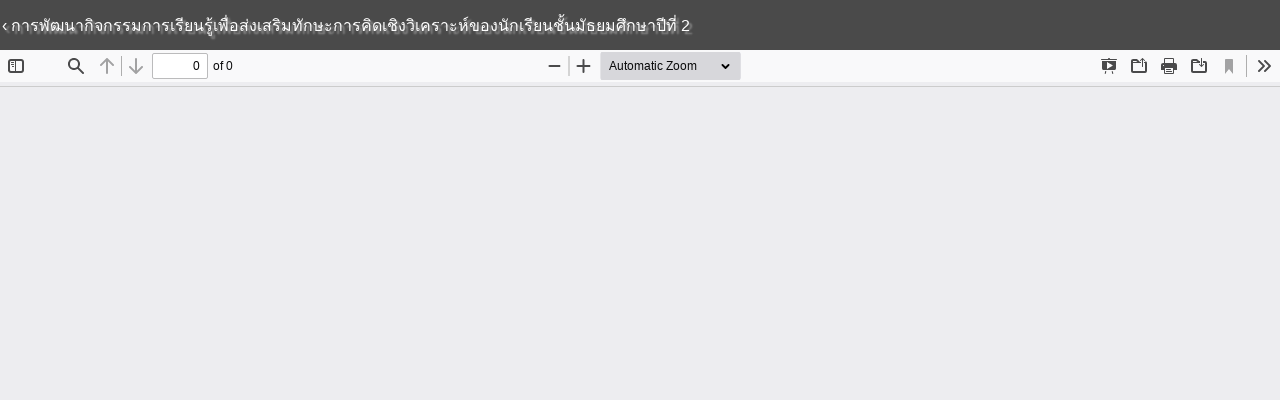

--- FILE ---
content_type: text/html; charset=utf-8
request_url: https://ph02.tci-thaijo.org/index.php/tsujournal/article/view/69015/56190
body_size: 877
content:
<!DOCTYPE html>
<html lang="en-US" xml:lang="en-US">
<head>
	<meta http-equiv="Content-Type" content="text/html; charset=utf-8" />
	<meta name="viewport" content="width=device-width, initial-scale=1.0">
	<title>View of การพัฒนากิจกรรมการเรียนรู้เพื่อส่งเสริมทักษะการคิดเชิงวิเคราะห์ของนักเรียนชั้นมัธยมศึกษาปีที่ 2</title>

	
<link rel="icon" href="https://ph02.tci-thaijo.org/public/journals/219/favicon_en_US.png">
<meta name="generator" content="Open Journal Systems 3.3.0.8">
	<link rel="stylesheet" href="https://ph02.tci-thaijo.org/index.php/tsujournal/$$$call$$$/page/page/css?name=bootstrap" type="text/css" /><link rel="stylesheet" href="https://ph02.tci-thaijo.org/public/journals/219/styleSheet.css?d=2025-12-28+09%3A12%3A56" type="text/css" />
	<script src="https://ph02.tci-thaijo.org/lib/pkp/lib/vendor/components/jquery/jquery.min.js?v=3.3.0.8" type="text/javascript"></script><script src="https://ph02.tci-thaijo.org/lib/pkp/lib/vendor/components/jqueryui/jquery-ui.min.js?v=3.3.0.8" type="text/javascript"></script><script src="https://ph02.tci-thaijo.org/lib/pkp/js/lib/jquery/plugins/jquery.tag-it.js?v=3.3.0.8" type="text/javascript"></script><script src="https://ph02.tci-thaijo.org/plugins/themes/bootstrap3/bootstrap/js/bootstrap.min.js?v=3.3.0.8" type="text/javascript"></script>
</head>
<body class="pkp_page_article pkp_op_view">

		<header class="header_view">

		<a href="https://ph02.tci-thaijo.org/index.php/tsujournal/article/view/69015" class="return">
			<span class="pkp_screen_reader">
									Return to Article Details
							</span>
		</a>

		<a href="https://ph02.tci-thaijo.org/index.php/tsujournal/article/view/69015" class="title">
			การพัฒนากิจกรรมการเรียนรู้เพื่อส่งเสริมทักษะการคิดเชิงวิเคราะห์ของนักเรียนชั้นมัธยมศึกษาปีที่ 2
		</a>

		<a href="https://ph02.tci-thaijo.org/index.php/tsujournal/article/download/69015/56190/161854" class="download" download>
			<span class="label">
				Download
			</span>
			<span class="pkp_screen_reader">
				Download PDF
			</span>
		</a>

	</header>

	<script type="text/javascript">
		// Creating iframe's src in JS instead of Smarty so that EZProxy-using sites can find our domain in $pdfUrl and do their rewrites on it.
		$(document).ready(function() {
			var urlBase = "https://ph02.tci-thaijo.org/plugins/generic/pdfJsViewer/pdf.js/web/viewer.html?file=";
			var pdfUrl = "https:\/\/ph02.tci-thaijo.org\/index.php\/tsujournal\/article\/download\/69015\/56190\/161854";
			$("#pdfCanvasContainer > iframe").attr("src", urlBase + encodeURIComponent(pdfUrl));
		});
	</script>

	<div id="pdfCanvasContainer" class="galley_view">
				<iframe src="" width="100%" height="100%" style="min-height: 500px;" title="PDF of การพัฒนากิจกรรมการเรียนรู้เพื่อส่งเสริมทักษะการคิดเชิงวิเคราะห์ของนักเรียนชั้นมัธยมศึกษาปีที่ 2" allowfullscreen webkitallowfullscreen></iframe>
	</div>
	
</body>
</html>


--- FILE ---
content_type: text/css
request_url: https://ph02.tci-thaijo.org/public/journals/219/styleSheet.css?d=2025-12-28+09%3A12%3A56
body_size: 8540
content:
@import 'https://fonts.googleapis.com/css?family=Mitr|Kanit|Oswald';

body {
    background: #eff3f5;
    padding-bottom: 0 !important;
}

p {
    /* margin:0 !important; */
    /* word-break: break-word !important; */
}
.pkp_structure_content {
    padding-top: 15px;
    padding-bottom: 15px;
   background: linear-gradient(180deg, #f8fafc 0%, #e2e8f0 100%) fixed !important;
}

.btn,
.form-control {
    -webkit-border-radius: 0 !important;
    -moz-border-radius: 0 !important;
    border-radius: 0 !important;
}

#nav-menu {
    padding-top: 0 !important;
}
.navbar {
    margin-bottom: 0 !important;
    background: #0047aa url('https://ph02.tci-thaijo.org/public/site/images/tsujournal/-14.png') 0px -89px no-repeat;
}
.navbar-default .nav > li > a {
    color: #FFF;
    font-size: 18px;
        font-family: "Montserrat", -apple-system, BlinkMacSystemFont, "Segoe UI", "Roboto", "Oxygen-Sans", "Ubuntu", "Cantarell", "Helvetica Neue", sans-serif;

    /*text-shadow: 3px 3px 2px #999;*/
}
.navbar-default .nav > li > a:hover {
    color: #FFF;
    text-shadow: 3px 3px 2px #000;
}
.navbar-default .nav > li.open > a {
    background: none;
}
.navbar-default .nav > li.open > .dropdown-menu {
    padding: 0;
    min-width: 0;
    width: auto;
    background: #FFF !important;
    border-color: #0047aa !important;
}
.navbar-default .nav > li.open > .dropdown-menu > li a {
        font-family: "Montserrat", -apple-system, BlinkMacSystemFont, "Segoe UI", "Roboto", "Oxygen-Sans", "Ubuntu", "Cantarell", "Helvetica Neue", sans-serif;

    padding: 8px 20px;
}
.navbar-default .nav > li.open > .dropdown-menu > li a:hover {
    color: #FFF !important;
    background: #0047aa !important;
}

#main-navigation {
    clear: both;
    margin-top: -1px;
}
#main-navigation > li > a {
    color: #FFF;
    font-size: 16px;
    padding: 10px 7px;
    line-height: 30px;
    /*text-shadow: 3px 3px 2px #999;*/
}
#main-navigation > li > a:hover,
#main-navigation > li.active > a,
#main-navigation > li.open > a {
    color: #FFF;
    /*text-shadow: 3px 3px 2px #000;*/
    background: rgba(63, 174, 227, 0.45) !important;
}
#main-navigation > li.open > .dropdown-menu {
    padding: 0;
    background: #FFF !important;
    border-color: #0047aa !important;
}
#main-navigation > li.open > .dropdown-menu > li a {
    padding: 8px 20px;
}
#main-navigation > li.open > .dropdown-menu > li a:hover {
    color: #FFF !important;
    background: #0047aa !important;
}

.header_view {
    margin: 0;
    height: 50px;
    border: none;
    overflow: hidden;
        font-family: "Montserrat", -apple-system, BlinkMacSystemFont, "Segoe UI", "Roboto", "Oxygen-Sans", "Ubuntu", "Cantarell", "Helvetica Neue", sans-serif;

    background: #4a4a4a;
    padding: 15px 2px 0 2px;
    -webkit-border-radius: 0 !important;
    -moz-border-radius: 0 !important;
    border-radius: 0 !important;
}
.header_view a {
    color: #FFF;
    padding: 0;
    font-size: 16px;
    text-shadow: 3px 3px 2px #999;
}
.header_view a.title {
    text-overflow: ellipsis;
    white-space: nowrap;
}
.header_view a.title::before {
    content: '\2039';
}
.header_view a.title:hover {
    color: #FFF;
    text-decoration: none;
}
.header_view a.download {
    color: #FFF;
    font-size: 14px;
    margin-top: -22px;
    margin-right: -2px;
    padding: 0 2px 0 6px;
    position: inherit;
    text-shadow: none;
    background-color: #4a4a4a;
}
.header_view a.download:hover {
    text-decoration: none;
}
.header_view a.download .pkp_screen_reader {
    padding: 12px 6px;
    border-left: 1px solid #FFF;
}
.header_view a.download:hover .pkp_screen_reader {
    background-color: #4a4a4a;
    background-image: linear-gradient(to right, #242424, #4a4a4a);
}
.pkp_page_issue .header_view a.download {
    margin-top: 0px !important;
}

.site-name {
    font-size: 37px !important;
    line-height: 32px !important;
    font-family: Oswald !important;
    margin: -25px 0 35px 0 !important;
}
.site-name::before {
    color: #FFF;
    padding: 30px 0 0 150px;
    display: flex;
    content: 'ASEAN Journal of Scientific and Technological Reports';
        font-family: "Montserrat", -apple-system, BlinkMacSystemFont, "Segoe UI", "Roboto", "Oxygen-Sans", "Ubuntu", "Cantarell", "Helvetica Neue", sans-serif;

}
.site-name::after {
    color: #FFF;
    font-size: 20px;
    padding: 5px 0 0 45px;
    display: flex;
    content: 'ISSN 2773-8752 (Online)';
       font-family: "Montserrat", -apple-system, BlinkMacSystemFont, "Segoe UI", "Roboto", "Oxygen-Sans", "Ubuntu", "Cantarell", "Helvetica Neue", sans-serif;

}
.navbar-brand {
    width: 108px;
    height: 108px;
    padding: 5px 5px !important;
    margin: -55px 0 0 0 !important;
}
form[role='search'] {
    float: right !important;
    padding:0px !important;
}
form[role='search'] button {
    border-color: #0047aa;
    padding: 6px !important;
    border-left: none;
    -webkit-border-radius: 0 25px 25px 0 !important;
    -moz-border-radius: 0 25px 25px 0 !important;
    border-radius: 0 25px 25px 0 !important;
}
form[role='search'] button:hover {
    background: #FFF;
    border-color: #0047aa;
}
form[role='search'] .form-control {
    margin-right: -5px;
    border-right: none;
    border-color: #0047aa;
    -webkit-border-radius: 25px 0 0 25px !important;
    -moz-border-radius: 25px 0 0 25px !important;
    border-radius: 25px 0 0 25px !important;
}
.homepage-image {
    width: 100%;
    overflow: hidden;
}
.homepage-image>img{
    width: 100% !important;
}
.breadcrumb {
    overflow: hidden;
    width: 100%;
    padding: 0 0 8px 0;
    margin-bottom: 0;
    background: none;
    -webkit-border-radius: 0 !important;
    -moz-border-radius: 0 !important;
    border-radius: 0 !important;
}
.breadcrumb li {
    cursor: pointer;
    padding: .7em 1em .7em 2em;
    float: left;
    text-decoration: none;
    color: #FFF !important;
        font-family: "Montserrat", -apple-system, BlinkMacSystemFont, "Segoe UI", "Roboto", "Oxygen-Sans", "Ubuntu", "Cantarell", "Helvetica Neue", sans-serif;

    position: relative;
    text-shadow: 0 1px 0 rgba(255,255,255,.5);
    background-color: #0047aa;
}
.breadcrumb li a {
    color: #FFF;
       font-family: "Montserrat", -apple-system, BlinkMacSystemFont, "Segoe UI", "Roboto", "Oxygen-Sans", "Ubuntu", "Cantarell", "Helvetica Neue", sans-serif;

    text-decoration: none;
    text-shadow: 3px 3px 2px #000;
}
.breadcrumb li:hover{
    background: #0047aa;
}
.breadcrumb li::after,
.breadcrumb li::before{
    content: "" !important;
    padding: 0 !important;
    position: absolute;
    top: 50%;
    margin-top: -1.5em;   
    border-top: 1.5em solid transparent;
    border-bottom: 1.5em solid transparent;
    border-left: 1em solid;
    right: -1em;
}
.breadcrumb li::before{
    border-left-color: #FFFFFF;  
    right: -1.1em !important;
    z-index: 1; 
}
.breadcrumb li::after{
    border-left-color: #0047aa; 
    z-index: 2;
}
.breadcrumb li:hover::after{
    border-left-color: #0047aa;
}
.breadcrumb li.active,
.breadcrumb li.active:hover {
    cursor: default;
    color: #FFF !important;
    text-shadow: 3px 3px 2px #333;
    background-color: #FFF;
    padding-right: 45px;
    background-image: linear-gradient(to right, #0047aa, #FFF);
}
.breadcrumb li.active::after,
.breadcrumb li.active:hover::after {
    border-left-color: #FFF;
}
.breadcrumb li:first-child {
    padding-left: 1em;
}
.breadcrumb li:first-child::before {
    right: -1.05em !important;
}

.page-header {
    margin: 0 0 1px 0 !important;
    padding: 10px 10px !important;
    background: #0047aa url('https://smis.tsu.ac.th/ischool/ASEAN.jpg') 0px 0px no-repeat;
}
.page-header h1 {
    font-size: 24px !important;
}
.page-header h2 {
    font-size: 22px !important;
}
.page-header h3 {
    font-size: 20px !important;
}
.page-header h1,
.page-header h2,
.page-header h3,
h1.page-header,
h2.page-header,
h3.page-header {
    margin: 0;
    color: #FFF;
       font-family: "Montserrat", -apple-system, BlinkMacSystemFont, "Segoe UI", "Roboto", "Oxygen-Sans", "Ubuntu", "Cantarell", "Helvetica Neue", sans-serif;

    padding-left: 5px;
    text-shadow: 3px 3px 2px #000;
}

.contact_section h3 {
    color: #FFF;
        font-family: "Montserrat", -apple-system, BlinkMacSystemFont, "Segoe UI", "Roboto", "Oxygen-Sans", "Ubuntu", "Cantarell", "Helvetica Neue", sans-serif;

    margin: 10px 0 1px 0 !important;
    padding: 10px 10px 10px 15px !important;
    text-shadow: 3px 3px 2px #000;
    background: #0047aa url('https://smis.tsu.ac.th/ischool/ASEAN.jpg') 0px 0px no-repeat;
}
.pkp_block {
    margin-bottom: 5px;
    border-color: #0047aa !important;
    overflow-x: hidden !important;
    -webkit-border-radius: 0 !important;
    -moz-border-radius: 0 !important;
    border-radius: 0 !important;
}
.pkp_block>.content {
    padding: 0;
    border-color: #0047aa !important;
}
.pkp_block .content {
    border-color: #0047aa !important;
}
.pkp_block .title,
.pkp_block .content .title {
    color: #FFF;
    font-size: 18px;
        font-family: "Montserrat", -apple-system, BlinkMacSystemFont, "Segoe UI", "Roboto", "Oxygen-Sans", "Ubuntu", "Cantarell", "Helvetica Neue", sans-serif;

    overflow:hidden;
    white-space:nowrap;
    text-overflow:ellipsis;
    padding:15px 0;
    background-color: #0047aa;
    /*text-shadow: 3px 3px 2px #000;*/
    -webkit-border-radius: 0 !important;
    -moz-border-radius: 0 !important;
    border-radius: 0 !important;
}
.pkp_block h2.title,
.pkp_block .content h2.title{
    margin: 0 !important;
}
.pkp_block .title::before,
.pkp_block .content .title::before {
    content: "" !important;
    padding: 0 !important;
    top: 50%;
   
    border-left: 16px solid;
    border-left-color: #0047aa;
    position: relative;
    left: -8px;
}
#customblock-Flagcounter p {
    display: none;
}
#customblock-Flagcounter .title,
#customblock-Flagcounter p[align='center'] {
    display: block;
}
#customblock-Flagcounter p[align='center'] {
    padding: 5px;
}
#customblock-Flagcounter img {
    border: none !important;
}
.block_language,
.block_information,
.block_web_feed,
#customblock-manual {
    overflow: hidden;
}
#customblock-manual>.content>.content {
    padding: 0;
}
.block_language ul,
.block_information ul,
.block_web_feed ul,
#customblock-manual>.content>.content ul {
    margin-top: -1px;
}
.block_language ul li,
.block_information ul li,
.block_web_feed ul li,
#customblock-manual>.content>.content ul li {
    border: none;
    padding: 0 0 1px 0;
}
.block_language ul li a,
.block_information ul li a,
.block_web_feed ul li a,
#customblock-manual>.content>.content ul li a {
    color: #000;
        font-family: "Montserrat", -apple-system, BlinkMacSystemFont, "Segoe UI", "Roboto", "Oxygen-Sans", "Ubuntu", "Cantarell", "Helvetica Neue", sans-serif;

    display: block;
    padding: 10px 15px;
    text-decoration: none;
}
.block_language ul li:hover,
.block_information ul li:hover,
.block_web_feed ul li:hover,
#customblock-manual>.content>.content ul li:hover {
    background-color: #FFF;
    background-image: linear-gradient(to right, #0047aa, #FFF);
}
.block_language ul li:hover a,
.block_information ul li:hover a,
.block_web_feed ul li:hover a,
#customblock-manual>.content>.content ul li:hover a {
    color: #FFF;
}
.block_language ul li::after,
.block_information ul li::after,
.block_web_feed ul li::after,
#customblock-manual>.content>.content ul li::after {
    display: block;
    content: '';
    border-bottom: solid 1px #0047aa;  
    transform: scaleX(0);  
    transition: transform .35s ease-in-out;
}
.block_language ul li:hover:after,
.block_information ul li:hover:after,
.block_web_feed ul li:hover:after,
#customblock-manual>.content>.content ul li:hover:after {
    transform: scaleX(1);
}
#customblock-manual>.content>.content>ul>li>ul {
    padding-left: 0;
}
#customblock-manual>.content>.content>ul>li:hover>ul>li>a {
    color: #000;
}
#customblock-manual>.content>.content>ul>li:hover>ul>li:hover>a {
    color: #FFF;
}

/* --- ปรับส่วน Current Issue ให้เด่นและโมเดิร์น --- */

/* 1. ปรับหัวข้อใหญ่ของ Current Issue */
.current_issue_title {
       font-family: "Montserrat", -apple-system, BlinkMacSystemFont, "Segoe UI", "Roboto", "Oxygen-Sans", "Ubuntu", "Cantarell", "Helvetica Neue", sans-serif;

    font-size: 24px !important;
    font-weight: 600;
    color: #0047aa;
    border-bottom: 2px solid #f1f5f9;
    padding-bottom: 10px;
    margin-bottom: 25px !important;
}

/* 2. สร้างกรอบให้แต่ละบทความดูมีมิติ (Card Style) */
.issue-toc .sections .media {
    background: #ffffff;
    padding: 20px !important;
    margin-bottom: 20px !important;
    border: 1px solid #f1f5f9;
    border-radius: 12px;
    transition: all 0.3s ease;
    box-shadow: 0 2px 5px rgba(0,0,0,0.02);
}

.issue-toc .sections .media:hover {
    transform: translateY(-3px); /* เลื่อนขึ้นเล็กน้อยเมื่อเอาเมาส์วาง */
    box-shadow: 0 10px 20px rgba(0, 71, 170, 0.08); /* เงาเด่นขึ้น */
    border-color: #0047aa;
}

/* 3. เพิ่มขนาดตัวอักษรหัวข้อบทความ */
.issue-toc .sections .media-heading {
        font-family: "Montserrat", -apple-system, BlinkMacSystemFont, "Segoe UI", "Roboto", "Oxygen-Sans", "Ubuntu", "Cantarell", "Helvetica Neue", sans-serif;

    font-size: 20px !important; /* ขนาดใหญ่ขึ้นดูเด่น */
    line-height: 1.4;
    margin-bottom: 10px;
}

.issue-toc .sections .media-heading a {
    color: #1e293b !important;
    text-decoration: none;
    font-weight: 500;
}

.issue-toc .sections .media-heading a:hover {
    color: #0047aa !important;
}

/* 4. ปรับส่วนชื่อผู้นิพนธ์และเลขหน้า */
.issue-toc .sections .meta .authors {
    font-size: 16px !important;
    color: #64748b;
    font-style: normal !important; /* เปลี่ยนจากตัวเอียงเป็นตัวธรรมดาให้ดูโมเดิร์น */
}

.issue-toc .sections .pages {
    font-size: 14px;
    color: #94a3b8;
    font-weight: 300;
}

/* 5. ปรับปุ่ม PDF ให้ดูเป็นปุ่มสมัยใหม่ */
.issue-toc .sections .galleys a.obj_galley_link {
    background: #f1f5f9 !important;
    color: #0047aa !important;
    border: none !important;
    padding: 8px 20px !important;
    border-radius: 20px !important;
    font-size: 14px !important;
    font-weight: 500;
    transition: all 0.2s;
}

.issue-toc .sections .galleys a.obj_galley_link:hover {
    background: #0047aa !important;
    color: #ffffff !important;
}
.issue-toc .row {
    margin: 0 !important;
}
.issue-toc .heading .thumbnail,
.issue-toc .heading .issue-details {
    margin-bottom: 0 !important;
}
.issue-toc .heading .thumbnail {
    opacity: 1;
    border-color: #EEE;
    -webkit-border-radius: 0 !important;
    -moz-border-radius: 0 !important;
    border-radius: 0 !important;
}
.issue-toc .heading .thumbnail:hover {
    opacity: 0.75;
    border-color: #CCC;
}
.issue-toc .galleys .page-header,
.issue-toc .sections .page-header {
    padding: 0 0 2px 0 !important;
    margin: 0 0 5px 0 !important;
    background: none !important;    
}
.issue-toc .galleys .page-header h2,
.issue-toc .sections .page-header h2 {
    color: #000 !important;
    padding: 0 !important;
    text-shadow: none !important;
}
.issue-toc .galleys .page-header h2 small,
.issue-toc .sections .page-header h2 small {
    color: #000 !important;
}
.issue-toc .sections .media-list {
    padding: 0 0 0 0px !important;
}
.issue-toc .sections .media {
    margin: 0 0 15px 0 !important;
}
.issue-toc .sections .media-heading {
    font-family: "Montserrat", -apple-system, BlinkMacSystemFont, "Segoe UI", "Roboto", "Oxygen-Sans", "Ubuntu", "Cantarell", "Helvetica Neue", sans-serif;

    font-size: 14px;
}
.issue-toc .sections .meta .authors {
    font-style: italic;
}
.issue-toc .sections .meta .authors::before {
    content: '';
}
.issue-toc .sections .pages::before {
    content: '';
}
.issues .issue-summary {
    margin-top: 0px !important;
    margin-bottom: 10px !important;
}
.issues .issue-summary .media-left {
    padding: 4px;
    margin-top: 5px;
    max-width: 176px;
    border:1px solid #EEE;
    -webkit-border-radius: 0 !important;
    -moz-border-radius: 0 !important;
    border-radius: 0 !important;
    float: left;
}
.issues .issue-summary .media-left img {
    opacity: 1;
    width: 100% !important;
    max-width: none !important;
}
.issues .issue-summary .media-left:hover {
    border-color: #CCC;
}
.issues .issue-summary .media-left:hover img{
    opacity: 0.75;
}
.issues .issue-summary .media-body {
       font-family: "Montserrat", -apple-system, BlinkMacSystemFont, "Segoe UI", "Roboto", "Oxygen-Sans", "Ubuntu", "Cantarell", "Helvetica Neue", sans-serif;

    font-size: 14px;
    padding: 0 0 0 5px;
    float: left;
    width: auto !important;
}
.issues .issue-summary .media-body .series {
    margin: 0 !important;
}
/* --- ปรับแต่งส่วนหัว Current Issue ให้ปกอยู่กลาง --- */

.issue-toc .heading {
    display: flex;
    flex-direction: column; /* จัดองค์ประกอบเป็นแนวตั้ง */
    align-items: center;    /* จัดให้อยู่กึ่งกลางแนวนอน */
    text-align: center;     /* จัดตัวอักษรให้อยู่กึ่งกลาง */
    padding: 40px 20px !important;
    background: #ffffff !important;
    border-radius: 15px;
    box-shadow: 0 4px 20px rgba(0,0,0,0.05);
    margin-bottom: 40px !important;
}

/* ปรับขนาดและเงาของรูปปก */
.issue-toc .heading .thumbnail {
    margin: 0 auto 20px auto !important;
    max-width: 300px; /* ปรับขนาดความกว้างปกตามต้องการ */
    border: none !important;
    padding: 0 !important;
}

.issue-toc .heading .thumbnail img {
    width: 100% !important;
    height: auto !important;
    border-radius: 5px;
    /* เงาแบบ Soft Deep Shadow ให้ความรู้สึกเหมือนเล่มวารสารจริง */
    box-shadow: 0 20px 40px rgba(0,0,0,0.2) !important;
    transition: transform 0.3s ease;
}

.issue-toc .heading .thumbnail img:hover {
    transform: translateY(-5px); /* ให้ปกขยับขึ้นเล็กน้อยเมื่อวางเมาส์ */
}

/* จัดวางส่วนรายละเอียดและวันที่ไว้ใต้ปก */
.issue-toc .heading .issue-details {
    width: 100%;
}

.issue-toc .heading .issue-details h1 {
      font-family: "Montserrat", -apple-system, BlinkMacSystemFont, "Segoe UI", "Roboto", "Oxygen-Sans", "Ubuntu", "Cantarell", "Helvetica Neue", sans-serif;

    font-size: 26px !important;
    color: #0047aa;
    margin: 10px 0 !important;
    text-shadow: none !important; /* ลบเงาตัวอักษรแบบเก่าออก */
}

/* ปรับแต่งส่วน Published: 2025-12-14 ให้ดูโมเดิร์น */
.issue-toc .heading .issue-details .published {
    display: block;
    font-size: 16px;
    color: #64748b;
    font-weight: 300;
    margin-top: 5px;
    padding: 5px 15px;
    background: #f1f5f9; /* ใส่พื้นหลังอ่อนๆ ให้วันที่ดูเด่นขึ้น */
    display: inline-block;
    border-radius: 20px;
}

/* ส่วนคำอธิบายวารสาร (ถ้ามี) */
.issue-toc .heading .description {
    margin-top: 20px;
    max-width: 800px;
    font-size: 16px;
    line-height: 1.7;
    color: #475569;
}
/* --- ปรับแต่งส่วนหัว Current Issue ให้ปกอยู่กลาง --- */

.issue-toc .heading {
    display: flex;
    flex-direction: column; /* จัดองค์ประกอบเป็นแนวตั้ง */
    align-items: center;    /* จัดให้อยู่กึ่งกลางแนวนอน */
    text-align: center;     /* จัดตัวอักษรให้อยู่กึ่งกลาง */
    padding: 40px 20px !important;
    background: #ffffff !important;
    border-radius: 15px;
    box-shadow: 0 4px 20px rgba(0,0,0,0.05);
    margin-bottom: 40px !important;
}

/* ปรับขนาดและเงาของรูปปก */
.issue-toc .heading .thumbnail {
    margin: 0 auto 20px auto !important;
    max-width: 300px; /* ปรับขนาดความกว้างปกตามต้องการ */
    border: none !important;
    padding: 0 !important;
}

.issue-toc .heading .thumbnail img {
    width: 100% !important;
    height: auto !important;
    border-radius: 5px;
    /* เงาแบบ Soft Deep Shadow ให้ความรู้สึกเหมือนเล่มวารสารจริง */
    box-shadow: 0 20px 40px rgba(0,0,0,0.2) !important;
    transition: transform 0.3s ease;
}

.issue-toc .heading .thumbnail img:hover {
    transform: translateY(-5px); /* ให้ปกขยับขึ้นเล็กน้อยเมื่อวางเมาส์ */
}

/* จัดวางส่วนรายละเอียดและวันที่ไว้ใต้ปก */
.issue-toc .heading .issue-details {
    width: 100%;
}

.issue-toc .heading .issue-details h1 {
       font-family: "Montserrat", -apple-system, BlinkMacSystemFont, "Segoe UI", "Roboto", "Oxygen-Sans", "Ubuntu", "Cantarell", "Helvetica Neue", sans-serif;

    font-size: 26px !important;
    color: #0047aa;
    margin: 10px 0 !important;
    text-shadow: none !important; /* ลบเงาตัวอักษรแบบเก่าออก */
}

/* ปรับแต่งส่วน Published: 2025-12-14 ให้ดูโมเดิร์น */
.issue-toc .heading .issue-details .published {
    display: block;
    font-size: 16px;
    color: #64748b;
    font-weight: 300;
    margin-top: 5px;
    padding: 5px 15px;
    background: #f1f5f9; /* ใส่พื้นหลังอ่อนๆ ให้วันที่ดูเด่นขึ้น */
    display: inline-block;
    border-radius: 20px;
}

/* ส่วนคำอธิบายวารสาร (ถ้ามี) */
.issue-toc .heading .description {
    margin-top: 20px;
    max-width: 800px;
    font-size: 16px;
    line-height: 1.7;
    color: #475569;
}
/* 3. จัดหน้าปกวารสารไว้ตรงกลาง และข้อมูลอยู่ด้านล่าง */
.issue-toc .heading {
    display: flex !important;
    flex-direction: column !important;
    align-items: center !important;
    text-align: center !important;
    border: none !important;
    background: none !important;
}

.issue-toc .heading .thumbnail {
    margin: 0 auto 20px auto !important;
    max-width: 280px !important;
    border: none !important;
}

.issue-toc .heading .thumbnail img {
    width: 100% !important;
    box-shadow: 0 15px 35px rgba(0,0,0,0.2) !important;
    border-radius: 5px;
}

/* 4. จัดข้อความ Vol. และ Published ไว้ตรงกลาง */
.issue-toc .heading .issue-details {
    width: 100% !important;
}

.issue-toc .heading .issue-details h1 {
    font-size: 26px !important;
    color: #0047aa !important;
    margin: 10px 0 !important;
}

.issue-toc .heading .issue-details .published {
    display: inline-block !important;
    background: #f1f5f9 !important;
    padding: 5px 20px !important;
    border-radius: 20px !important;
    color: #64748b !important;
    font-size: 14px !important;
    margin-top: 5px !important;
}
/* --- ปรับแต่งปุ่ม PDF ให้ดูโมเดิร์น (Modern PDF Button) --- */

/* 1. จัดตำแหน่งและทรงปุ่ม */
.issue-toc .sections .galleys a.obj_galley_link,
.article-details .item.galleys a.obj_galley_link {
    background-color: #f1f5f9 !important; /* พื้นหลังสีเทาอ่อนสะอาดตา */
    color: #0047aa !important;            /* ตัวอักษรสีน้ำเงินหลัก */
    border: 1px solid #e2e8f0 !important;
    padding: 8px 24px !important;         /* เพิ่มความกว้างให้ปุ่มดูสมดุล */
    border-radius: 50px !important;       /* ทรงแคปซูล */
        font-family: "Montserrat", -apple-system, BlinkMacSystemFont, "Segoe UI", "Roboto", "Oxygen-Sans", "Ubuntu", "Cantarell", "Helvetica Neue", sans-serif;

    font-size: 14px !important;
    font-weight: 500 !important;
    text-transform: uppercase;
    letter-spacing: 0.5px;
    display: inline-flex;
    align-items: center;
    text-decoration: none !important;
    transition: all 0.3s ease !important; /* อนิเมชั่นเวลาเปลี่ยนสี */
    box-shadow: 0 2px 4px rgba(0,0,0,0.02) !important;
}

/* 2. ลูกเล่นเมื่อนำเมาส์ไปวาง (Hover Effect) */
.issue-toc .sections .galleys a.obj_galley_link:hover,
.article-details .item.galleys a.obj_galley_link:hover {
    background-color: #0047aa !important; /* เปลี่ยนเป็นสีน้ำเงินเข้ม */
    color: #ffffff !important;            /* ตัวอักษรเปลี่ยนเป็นสีขาว */
    box-shadow: 0 4px 12px rgba(0, 71, 170, 0.2) !important; /* เงาฟุ้งกระจาย */
    transform: translateY(-2px);           /* ปุ่มลอยขึ้นเล็กน้อย */
}

/* 3. ใส่ไอคอน PDF นำหน้า (ถ้าต้องการให้ดูเป็นสากล) */
.issue-toc .sections .galleys a.obj_galley_link::before,
.article-details .item.galleys a.obj_galley_link::before {
    content: "\f1c1"; /* รหัสไอคอน PDF (ถ้าใช้ FontAwesome) */
    font-family: "Font Awesome 5 Free";
    font-weight: 900;
    margin-right: 8px;
    display: none; /* ปิดไว้ก่อนถ้าไม่ได้ติดตั้ง FontAwesome */
}

/* ลบเส้นขอบเดิมของระบบที่อาจค้างอยู่ */
.issue-toc .galleys .page-header {
    border: none !important;
    background: none !important;
}
/* --- 1. ปรับหัวข้อ Research Articles ให้โมเดิร์น (ตามรูปที่ 3) --- */
.issue-toc .sections .page-header {
    border-top: none !important;
    border-bottom: 2px solid #003380 !important; /* เส้นใต้สีน้ำเงินเข้ม */
    padding-bottom: 8px !important;
    margin-top: 40px !important;
    margin-bottom: 25px !important;
}

.issue-toc .sections .page-header h2 {
    font-size: 22px !important;
    color: #003380 !important;
    font-weight: 600 !important;
    text-transform: uppercase;
    letter-spacing: 1px;
}

/* --- 2. ปรับการ์ดบทความให้มีมิติ (Card Style) --- */
.obj_article_summary {
    background: #ffffff !important;
    border-radius: 12px !important;
    padding: 20px !important;
    margin-bottom: 20px !important;
    box-shadow: 0 4px 12px rgba(0, 0, 0, 0.05) !important; /* เพิ่มเงาให้นุ่มนวล */
    border: 1px solid #eef2f6 !important;
    transition: all 0.3s ease;
}

.obj_article_summary:hover {
    box-shadow: 0 8px 20px rgba(0, 51, 128, 0.1) !important;
    transform: translateY(-2px);
}

/* --- 3. ปรับปุ่ม PDF ให้เป็นทรง Modern Capsule (ตามรูปที่ 3) --- */
/* บังคับเลือก class ที่ ThaiJO ใช้สำหรับปุ่ม PDF */
a.obj_galley_link.pdf {
    background: #f1f5f9 !important; /* สีพื้นเทาอ่อน */
    color: #003380 !important;    /* ตัวอักษรน้ำเงิน */
    border: 1px solid #d1d5db !important;
    padding: 6px 20px !important;
    border-radius: 30px !important; /* ทรงมน */
    font-weight: 600 !important;
    font-size: 13px !important;
    text-decoration: none !important;
    display: inline-flex !important;
    align-items: center;
    transition: all 0.2s ease-in-out !important;
}

a.obj_galley_link.pdf:hover {
    background: #003380 !important; /* กลายเป็นสีน้ำเงินเมื่อชี้ */
    color: #ffffff !important;      /* ตัวอักษรสีขาว */
    border-color: #003380 !important;
    box-shadow: 0 4px 8px rgba(0, 51, 128, 0.2) !important;
}
.article-details .cover-image {
    opacity: 1;
    padding: 4px;
    margin-top: 5px;
    border:1px solid #EEE;
    -webkit-border-radius: 0 !important;
    -moz-border-radius: 0 !important;
    border-radius: 0 !important;
}
.article-details .cover-image:hover {
    opacity: 0.75;
    border-color: #CCC;
}
.article-details .list-group .date-published {
    padding: 0 !important;
    border: none !important;
}
.article-details .authors {
       font-family: "Montserrat", -apple-system, BlinkMacSystemFont, "Segoe UI", "Roboto", "Oxygen-Sans", "Ubuntu", "Cantarell", "Helvetica Neue", sans-serif;

    font-size: 18px;
    margin: 0;
}
.article-details .authors .article-author-affilitation {
    font-size: 14px;
}
.article-details .page-header {
    color: #000;
    font-size: 24px !important;
    text-shadow: none !important;
    border:none !important;
    background: none !important;
}
.article-details h2 {
    font-size: 20px;
        font-family: "Montserrat", -apple-system, BlinkMacSystemFont, "Segoe UI", "Roboto", "Oxygen-Sans", "Ubuntu", "Cantarell", "Helvetica Neue", sans-serif;

    margin-bottom: 0;
}
.article-details .downloads_chart {
    margin: 20px 0 0 0 !important;
}
.article-details .downloads_chart h3 {
    font-size: 20px;
        font-family: "Montserrat", -apple-system, BlinkMacSystemFont, "Segoe UI", "Roboto", "Oxygen-Sans", "Ubuntu", "Cantarell", "Helvetica Neue", sans-serif;

    font-weight: normal;
    margin: 0 0 0 0 !important;
    padding: 0;
}
.article-more-details {
    margin: 15px 0 0 0 !important;
}
.article-more-details #citationOutput,
.article-more-details .author-bios .biography {
    margin: 0 !important;
}
.article-more-details .panel-default {
    border:none !important;
    box-shadow: none !important;
    margin: 0 0 15px 0 !important;
    -webkit-border-radius: 0 !important;
    -moz-border-radius: 0 !important;
    border-radius: 0 !important;
}
.article-more-details .panel-default .panel-heading {
    color: #000;
    font-size: 20px;
    font-family: "Montserrat", -apple-system, BlinkMacSystemFont, "Segoe UI", "Roboto", "Oxygen-Sans", "Ubuntu", "Cantarell", "Helvetica Neue", sans-serif;

    font-weight: normal;
    padding: 0px 0px;
    border:none !important;
    background: none !important;
    -webkit-border-radius: 0 !important;
    -moz-border-radius: 0 !important;
    border-radius: 0 !important;
}
.article-more-details .panel-default .panel-body {
    padding: 0;
    border:none !important;
    background: none !important;
}
#articlesBySameAuthorList {
    margin-top: 20px;
}
#articlesBySameAuthorList h3 {
    color: #FFF;
        font-family: "Montserrat", -apple-system, BlinkMacSystemFont, "Segoe UI", "Roboto", "Oxygen-Sans", "Ubuntu", "Cantarell", "Helvetica Neue", sans-serif;

    text-shadow: 3px 3px 2px #000;
    font-size: 24px !important;
    margin: 0 0 1px 0 !important;
    padding: 10px 10px !important;
    background: #0047aa url('https://smis.tsu.ac.th/ischool/ASEAN.jpg') 0px 0px no-repeat;
}
.editor-list {
    width: 100%;
}
.editor-list th {
    font-family: "Montserrat", -apple-system, BlinkMacSystemFont, "Segoe UI", "Roboto", "Oxygen-Sans", "Ubuntu", "Cantarell", "Helvetica Neue", sans-serif;

    font-size: 16px;
    font-weight: bold;
    vertical-align: top !important;
}
.editor-list td {
    vertical-align: top !important;
}
.editor-list .seq {
    text-align: center;
}
.page_contact .address img {
    width: 100%;
    padding: 4px;
    opacity: 1;
    border: 1px solid #ddd;
}
form#login .form-group {
    margin: 5px 0 0 0;
}
form#login .form-group label {
    display: block;
      font-family: "Montserrat", -apple-system, BlinkMacSystemFont, "Segoe UI", "Roboto", "Oxygen-Sans", "Ubuntu", "Cantarell", "Helvetica Neue", sans-serif;

    font-size: 16px;
    font-weight: normal;
}
form#login .buttons {
    margin-top: 5px;
    padding-top: 5px;
    border-top: 1px solid #DDD;
}
form#login .buttons .btn {
       font-family: "Montserrat", -apple-system, BlinkMacSystemFont, "Segoe UI", "Roboto", "Oxygen-Sans", "Ubuntu", "Cantarell", "Helvetica Neue", sans-serif;

    font-size: 16px;
}

form#register fieldset.login {
    margin-top: 25px;
}
form#register fieldset legend {
    color: #FFF;
      font-family: "Montserrat", -apple-system, BlinkMacSystemFont, "Segoe UI", "Roboto", "Oxygen-Sans", "Ubuntu", "Cantarell", "Helvetica Neue", sans-serif;

    text-shadow: 3px 3px 2px #000;
    font-size: 24px !important;
    margin: 0 0 1px 0 !important;
    padding: 10px 10px !important;
    background: #0047aa url('https://smis.tsu.ac.th/ischool/ASEAN.jpg') 0px 0px no-repeat;
}
form#register .form-group {
    margin: 5px 0 0 0;
}
form#register .form-group label {
    display: block;
       font-family: "Montserrat", -apple-system, BlinkMacSystemFont, "Segoe UI", "Roboto", "Oxygen-Sans", "Ubuntu", "Cantarell", "Helvetica Neue", sans-serif;

    font-size: 16px;
    font-weight: normal;
}
form#register .buttons {
    margin-top: 5px;
    padding-top: 5px;
    border-top: 1px solid #DDD;
}
form#register .buttons .btn {
    font-family: "Montserrat", -apple-system, BlinkMacSystemFont, "Segoe UI", "Roboto", "Oxygen-Sans", "Ubuntu", "Cantarell", "Helvetica Neue", sans-serif;

    font-size: 16px;
}

footer[role="contentinfo"] {
 /* เปลี่ยนจากรูปภาพเป็นสีน้ำเงินเข้มที่ดูเป็นมืออาชีพ */
    background: linear-gradient(135deg, #003380 0%, #001a41 100%) !important;
    padding: 30px 20px !important;
    color: #ffffff !important;
    text-align: center;
       font-family: "Montserrat", -apple-system, BlinkMacSystemFont, "Segoe UI", "Roboto", "Oxygen-Sans", "Ubuntu", "Cantarell", "Helvetica Neue", sans-serif;

    border-top: 3px solid #ffd042; /* เพิ่มเส้นสีเหลืองทองบางๆ ด้านบนเพื่อความหรูหรา */
    line-height: 1.8;
    margin-top: 0 !important;
  
    /*text-shadow: 3px 3px 2px #999;*/
}
footer[role="contentinfo"] .col-md-10 {
    width: 100% !important;
    float: none !important;
}
footer[role="contentinfo"] .col-md-2 {
    display: none;
}
@media screen and (max-width: 1040px) {
    #main-navigation > li > a {
        font-size: 14px;
    }
}
@media screen and (max-width: 990px) {
    .pkp_structure_content {
        width: 100% !important;
    }
    .pkp_structure_content>.pkp_structure_main {
        width: 65% !important;
    }
    .pkp_structure_content>.pkp_structure_sidebar {
        width: 35% !important;
    }
}
@media screen and (max-width: 955px) {
    #main-navigation > li > a {
        font-size: 13px;
    }
}
@media screen and (max-width: 915px) {
    #main-navigation > li > a {
        font-size: 12px;
    }
}
@media screen and (max-width: 875px) {
    form[role='search'] button {
        display: none;
    }
    form[role='search'] .form-control {
        border-right: 1px solid #0047aa;
        -webkit-border-radius: 25px !important;
        -moz-border-radius: 25px !important;
        border-radius: 25px!important;
    }
}
@media screen and (max-width: 812px) {
    #main-navigation > li > a {
        font-size: 11px;
    }
}
@media screen and (max-width: 770px) {
    #main-navigation > li > a {
        padding: 10px 4px;
    }
}
@media (min-width: 768px){
    #nav-menu {
        padding-top: 100px;
    }
}
@media screen and (max-width: 768px) {
    .site-name {
        position: absolute;
        font-size: 28px !important;
        line-height: 28px !important;
    }
    form[role='search'] {
        float: none !important;
        padding: 0 15px !important;
    }
    form[role='search'] .form-group {
        width: 100%;
        margin-bottom: 0;
    }
    .pkp_structure_content>.pkp_structure_main{
        width: 100% !important;
    }
    .pkp_structure_content>.pkp_structure_sidebar{
        width: 100% !important;
    }
    .navbar-header .navbar-toggle {
        z-index: 99;
        margin-top: 45px;
        border-color: #EEE;
        background: none;
        -webkit-border-radius: 0 !important;
        -moz-border-radius: 0 !important;
        border-radius: 0 !important;
    }
    .navbar-header .navbar-toggle:hover,
    .navbar-header .navbar-toggle:focus {
        border-color: #0047aa;
        background: #0047aa !important;
    }
    .navbar-header .navbar-toggle .icon-bar {
        background-color: #EEE;
    }
    .navbar-header .navbar-toggle:hover .icon-bar {
        background-color: #FFF;
    }
    #main-navigation {
        margin-top: 0;
    }
    #main-navigation > li > a {
        font-size: 16px;
    }
    #main-navigation > li.open > .dropdown-menu {
        border-color: #0047aa !important;
        background: rgba(63, 174, 227, 0.45) !important;
    }
    #main-navigation > li.open > .dropdown-menu > li a {
        color: #EEE;
        padding-left: 25px;
        /*text-shadow: 3px 3px 2px #333;*/
    }
    .navbar-default .navbar-collapse,
    .navbar-default .navbar-form {
        border: none !important;
    }
    .issues .issue-summary {
        text-align: center;
    }
    .issues .issue-summary .media-left,
    .issues .issue-summary .media-body {
        float: none;
        display: inline-block;
    }
}
@media screen and (max-width: 615px) {
    .navbar-header .navbar-toggle {
        margin-top: 40px;
    }
}
@media screen and (max-width: 595px) {
    .site-name {
        font-size: 24px !important;
        line-height: 24px !important;
    }
    .site-name::after {
        font-size: 20px;
    }
}
@media screen and (max-width: 568px) {
    .navbar-header .navbar-toggle {
        margin-top: 35px;
    }
}
@media screen and (max-width: 530px) {
    .site-name {
        font-size: 20px !important;
        line-height: 20px !important;
    }
    .site-name::before {
        padding-left: 98px !important;
    }
    .site-name::after {
        font-size: 16px;
    }
    .navbar-brand {
        width: 85px;
        height: 85px;
        padding: 5px 5px !important;
        margin: -40px 0 0 0 !important;
    }
}
@media screen and (max-width: 500px) {
    .navbar-header .navbar-toggle {
        margin-top: 28px;
    }
}
@media screen and (max-width: 445px) {
    .navbar-header .navbar-toggle {
        margin-top: 26px;
    }
}
@media screen and (max-width: 437px) {
    .navbar-brand {
        margin: -55px 0 0 0 !important;
    }
}
@media screen and (max-width: 345px) {
    .homepage-image {
        height: auto;
    }
    .navbar-header .navbar-toggle {
        margin-top: 26px;
    }
    .issues .issue-summary .media-left {
        max-width: 100% !important; 
    }
}
/* ขยายเนื้อหาให้กว้างเต็มหน้าจอ */
.pkp_structure_content {
    width: 100% !important; /* ปรับเป็น 95% หรือ 100% ตามความชอบ */
    max-width: 100% !important;
    margin-left: auto !important;
    margin-right: auto !important;
}

/* ปรับสัดส่วนเนื้อหาหลักและแถบข้าง (Sidebar) ให้สมดุล */
.pkp_structure_main {
    width: 75% !important; /* ส่วนเนื้อหาหลัก */
}

.pkp_structure_sidebar {
    width: 25% !important; /* ส่วนแถบด้านข้าง */
}

/* สำหรับหน้าจอขนาดเล็ก/มือถือ ให้กลับมาเป็นขนาดปกติ */
@media screen and (max-width: 992px) {
    .pkp_structure_main, 
    .pkp_structure_sidebar {
        width: 100% !important;
        float: none !important;
    }
}

/* =====================================================
   ISSUE ARCHIVE → CARD LAYOUT (3 COLUMNS)
   ใช้ร่วมกับ CSS เดิมของ TSU Journal
   ===================================================== */

/* grid หลัก */
.page_issue_archive .issues {
    display: grid !important;
    grid-template-columns: repeat(3, 1fr);
    gap: 25px;
    margin-top: 30px;
    padding: 0;
}

/* responsive */
@media (max-width: 992px) {
    .page_issue_archive .issues {
        grid-template-columns: repeat(2, 1fr);
    }
}
@media (max-width: 576px) {
    .page_issue_archive .issues {
        grid-template-columns: 1fr;
    }
}

/* ยกเลิก list style เดิม */
.page_issue_archive .issues > li {
    list-style: none;
    margin: 0 !important;
    padding: 0 !important;
}

/* card */
.page_issue_archive .issue-summary {
    background: #ffffff;
    border: 1px solid #e5e7eb;
    border-radius: 14px;
    padding: 20px;
    box-shadow: 0 6px 20px rgba(0,0,0,.06);
    transition: all .3s ease;
    font-family: Mitr;
}

/* hover */
.page_issue_archive .issue-summary:hover {
    transform: translateY(-6px);
    box-shadow: 0 18px 40px rgba(0,71,170,.15);
    border-color: #0047aa;
}

/* ปกวารสาร */
.page_issue_archive .issue-summary .media-left,
.page_issue_archive .issue-summary .cover {
    float: none !important;
    max-width: 100%;
    margin: 0 0 15px 0;
    border: none !important;
}

.page_issue_archive .issue-summary img {
    width: 100% !important;
    height: 260px;
    object-fit: cover;
    border-radius: 10px;
    box-shadow: 0 10px 25px rgba(0,0,0,.15);
}

/* เนื้อหา */
.page_issue_archive .issue-summary .media-body {
    float: none !important;
    width: 100% !important;
    padding: 0 !important;
}

/* ชื่อ Issue */
.page_issue_archive .issue-summary h2,
.page_issue_archive .issue-summary h3 {
        font-family: "Montserrat", -apple-system, BlinkMacSystemFont, "Segoe UI", "Roboto", "Oxygen-Sans", "Ubuntu", "Cantarell", "Helvetica Neue", sans-serif;

    font-size: 20px;
    margin: 15px 0 8px 0;
}

.page_issue_archive .issue-summary h2 a,
.page_issue_archive .issue-summary h3 a {
    color: #0047aa !important;
    text-decoration: none;
}

.page_issue_archive .issue-summary h2 a:hover,
.page_issue_archive .issue-summary h3 a:hover {
    text-decoration: underline;
}

/* meta */
.page_issue_archive .issue-summary .series,
.page_issue_archive .issue-summary .published {
    font-size: 14px;
    color: #64748b;
    margin-bottom: 10px;
}

/* ปุ่ม View Issue */
.page_issue_archive .issue-summary a.view_issue {
    display: inline-block;
    margin-top: 12px;
    padding: 8px 22px;
    border-radius: 30px;
    background: #f1f5f9;
    color: #0047aa;
    border: 1px solid #e2e8f0;
    font-size: 14px;
    font-weight: 500;
    text-decoration: none;
    transition: all .25s ease;
}

.page_issue_archive .issue-summary a.view_issue:hover {
    background: #0047aa;
    color: #ffffff;
    box-shadow: 0 6px 15px rgba(0,71,170,.3);
}
/* บังคับให้ cover แสดง */
.page_issue_archive .issue-summary .media-left,
.page_issue_archive .issue-summary .cover {
    display: flex !important;
    justify-content: center;
    align-items: center;
    float: none !important;
    width: 100% !important;
    max-width: 100% !important;
    margin: 0 0 16px 0 !important;
}

/* รูปปก */
.page_issue_archive .issue-summary img {
    display: block !important;
    max-width: 100% !important;
    width: auto !important;
    height: 260px !important;
    object-fit: contain;      /* สำคัญ: ไม่โดนครอป */
    background: #f8fafc;      /* เผื่อปกแนวตั้ง */
    padding: 10px;
    border-radius: 12px;
    box-shadow: 0 10px 25px rgba(0,0,0,.18);
}

/* dark mode */
body.dark-mode .page_issue_archive .issue-summary img {
    background: #020617;
}

/* ป้องกัน OJS ซ่อนรูป */
.page_issue_archive .issue-summary .media-left img {
    visibility: visible !important;
    opacity: 1 !important;
}
/* =====================================================
   FORCE CENTER ISSUE META TEXT
   November - December / Vol. No.
   Page: /issue/archive
   ===================================================== */

/* กล่องเนื้อหาทั้งหมด */
.page_issue_archive .issue-summary {
    display: flex;
    flex-direction: column;
    align-items: center;   /* บังคับกลาง */
}

/* บังคับทุก text ใต้ปก */
.page_issue_archive .issue-summary .media-body,
.page_issue_archive .issue-summary .description,
.page_issue_archive .issue-summary .meta,
.page_issue_archive .issue-summary p,
.page_issue_archive .issue-summary div {
    width: 100%;
    text-align: center !important;
}

/* เฉพาะข้อความช่วงเวลา */
.page_issue_archive .issue-summary .series,
.page_issue_archive .issue-summary .published {
    display: block !important;
    width: 100%;
    text-align: center !important;
    margin: 6px 0 !important;
    font-size: 15px;
    font-weight: 500;
}

/* title ให้อยู่กลางด้วย */
.page_issue_archive .issue-summary h2,
.page_issue_archive .issue-summary h3 {
    text-align: center !important;
}

/* ปุ่ม View Issue กลาง */
.page_issue_archive .issue-summary a.view_issue {
    margin-left: auto;
    margin-right: auto;
}
/* =====================================================
   MODERN JOURNAL SUMMARY
   ===================================================== */

/* กล่องหลัก */
.journal-description {
    max-width: 1200px;
    margin: 40px auto;
    padding: 32px 36px;
    background: var(--bg-card, #ffffff);
    border-radius: 20px;
    border: 1px solid var(--border-color, #e5e7eb);
    box-shadow: 0 20px 50px rgba(0,0,0,.08);
       font-family: "Montserrat", -apple-system, BlinkMacSystemFont, "Segoe UI", "Roboto", "Oxygen-Sans", "Ubuntu", "Cantarell", "Helvetica Neue", sans-serif;

    line-height: 1.9;
}

/* title (ถ้ามี) */
.journal-description h1,
.journal-description h2,
.journal-description h3 {
    font-family: "Montserrat", -apple-system, BlinkMacSystemFont, "Segoe UI", "Roboto", "Oxygen-Sans", "Ubuntu", "Cantarell", "Helvetica Neue", sans-serif;

    color: var(--accent, #0047aa);
    margin-bottom: 18px;
    position: relative;
}

/* เส้น accent ใต้หัวข้อ */
.journal-description h2::after,
.journal-description h3::after {
    content: "";
    width: 60px;
    height: 4px;
    background: var(--accent, #0047aa);
    display: block;
    margin-top: 8px;
    border-radius: 4px;
}

/* paragraph */
.journal-description p {
    font-size: 17px;
    color: var(--text-main, #1f2937);
    margin-bottom: 16px;
}

/* highlight box (ถ้ามี bullet / strong) */
.journal-description strong {
    color: var(--accent, #0047aa);
    font-weight: 600;
}

/* list */
.journal-description ul {
    margin: 20px 0;
    padding-left: 20px;
}

.journal-description li {
    margin-bottom: 10px;
    font-size: 16px;
}

/* quote / note */
.journal-description blockquote {
    background: #f1f5f9;
    border-left: 6px solid var(--accent, #0047aa);
    padding: 16px 22px;
    border-radius: 12px;
    font-style: normal;
    margin: 24px 0;
}

/* dark mode */
body.dark-mode .journal-description {
    background: #020617;
    box-shadow: 0 25px 60px rgba(0,0,0,.6);
}

body.dark-mode .journal-description blockquote {
    background: #020617;
    border-left-color: var(--accent);
}

/* responsive */
@media (max-width: 768px) {
    .journal-description {
        padding: 24px;
        margin: 20px;
    }
}
/* =====================================================
   FORCE ANNOUNCEMENT DETAIL – THAIJO / OJS
   URL: /announcement
   ===================================================== */

/* ครอบทั้งหน้า */
body[class*="page_announcement"] {
    background: #f8fafc !important;
}

/* กล่องหลัก (บังคับทุกกรณี) */
body[class*="page_announcement"] article,
body[class*="page_announcement"] .announcement,
body[class*="page_announcement"] main article {
    max-width: 1200px !important;
    margin: 20px auto !important;
    padding: 40px !important;
    background: #ffffff !important;
    border-radius: 20px !important;
    border: 1px solid #e5e7eb !important;
    box-shadow: 0 25px 60px rgba(0,0,0,.1) !important;
    font-family: "Montserrat", -apple-system, BlinkMacSystemFont, "Segoe UI", "Roboto", "Oxygen-Sans", "Ubuntu", "Cantarell", "Helvetica Neue", sans-serif;

}

/* title */
body[class*="page_announcement"] h1,
body[class*="page_announcement"] .title {
      font-family: "Montserrat", -apple-system, BlinkMacSystemFont, "Segoe UI", "Roboto", "Oxygen-Sans", "Ubuntu", "Cantarell", "Helvetica Neue", sans-serif;

    font-size: 30px !important;
    line-height: 1.3 !important;
    color: #0047aa !important;
    margin-bottom: 16px !important;
}

/* meta / date */
body[class*="page_announcement"] .meta,
body[class*="page_announcement"] .date {
    font-size: 14px !important;
    color: #64748b !important;
    margin-bottom: 24px !important;
}

/* content */
body[class*="page_announcement"] .description,
body[class*="page_announcement"] .content {
    font-size: 17px !important;
    line-height: 1.9 !important;
    color: #1f2937 !important;
}

/* paragraph */
body[class*="page_announcement"] p {
    margin-bottom: 16px !important;
}

/* dark mode */
body.dark-mode[class*="page_announcement"] article {
    background: #020617 !important;
    color: #e5e7eb !important;
}
/* =====================================================
   PDF BUTTON – MATTE + GLOSSY STYLE
   ===================================================== */

.obj_galley_link,
a[href$=".pdf"] {
    position: relative;
    display: inline-flex !important;
    align-items: center;
    gap: 8px;

    padding: 9px 20px !important;

    /* สีหม่น */
    background: linear-gradient(
        180deg,
        #5b6f86 0%,
        #415a75 100%
    );

    color: #ffffff !important;
     font-family: "Montserrat", -apple-system, BlinkMacSystemFont, "Segoe UI", "Roboto", "Oxygen-Sans", "Ubuntu", "Cantarell", "Helvetica Neue", sans-serif;

    font-size: 14px;
    font-weight: 600;

    border-radius: 999px;
    text-decoration: none !important;

    /* เงานุ่ม */
    box-shadow:
        inset 0 1px 0 rgba(255,255,255,.35),
        0 6px 18px rgba(0,0,0,.25);

    transition: all .25s ease;
    overflow: hidden;
}

/* แสงแววด้านบน */
.obj_galley_link::after,
a[href$=".pdf"]::after {
    content: "";
    position: absolute;
    top: 0;
    left: 0;
    width: 100%;
    height: 45%;
    background: linear-gradient(
        to bottom,
        rgba(255,255,255,.35),
        rgba(255,255,255,0)
    );
    pointer-events: none;
}

/* icon */
.obj_galley_link::before,
a[href$=".pdf"]::before {
    content: "📄";
    font-size: 15px;
}

/* hover – แววขึ้น ดูแพง */
.obj_galley_link:hover,
a[href$=".pdf"]:hover {
    background: linear-gradient(
        180deg,
        #6b8099 0%,
        #4b6788 100%
    );
    transform: translateY(-2px);
    box-shadow:
        inset 0 1px 0 rgba(255,255,255,.45),
        0 10px 26px rgba(0,0,0,.35);
}

/* active */
.obj_galley_link:active {
    transform: scale(.96);
    box-shadow:
        inset 0 3px 6px rgba(0,0,0,.35);
}

/* ระยะหายใจใน card */
.obj_galleys {
    margin-top: 14px;
}
/* =====================================================
   FORCE ROUND PDF BUTTON (OVERRIDE OJS)
   ===================================================== */

/* บังคับทุกกรณี */
.obj_galley_link,
a.obj_galley_link,
a.obj_galley_link.pdf,
.issue-toc a.obj_galley_link,
.article-details a.obj_galley_link {
    border-radius: 9999px !important;
    -webkit-border-radius: 9999px !important;
    -moz-border-radius: 9999px !important;

    overflow: hidden !important;
    border: none !important;
}

/* กรณี OJS ใส่ <span> หรือ <button> ข้างใน */
.obj_galley_link *,
a.obj_galley_link * {
    border-radius: inherit !important;
}
.obj_galley_link {
    clip-path: inset(0 round 9999px) !important;
}
/* ขยับส่วน Logo และชื่อวารสารมาทางขวา */
header .navbar-brand {
    padding-left: 50px !important; /* ปรับตัวเลขนี้ตามความกว้างที่ต้องการขยับ (เช่น 50px, 100px) */
    display: flex !important;
    align-items: center !important;
    transition: all 0.3s ease;
}

/* ปรับขนาดโลโก้ให้ชัดขึ้นและมีระยะห่างจากชื่อวารสาร */
header .navbar-brand img {
    margin-right: 20px !important;
    max-height: 80px !important; /* ปรับขนาดความสูงโลโก้ตามเหมาะสม */
}

/* ปรับตัวอักษรชื่อวารสารใน Header ให้ดูโมเดิร์น */
header .navbar-brand .journal-name {
    font-family: "Montserrat", -apple-system, BlinkMacSystemFont, "Segoe UI", "Roboto", "Oxygen-Sans", "Ubuntu", "Cantarell", "Helvetica Neue", sans-serif;

    font-size: 24px !important;
    line-height: 1.2;
    color: #ffffff !important;
    text-shadow: 2px 2px 4px rgba(0,0,0,0.3);
}

/* สำหรับหน้าจอมือถือ ให้กลับมาอยู่กึ่งกลาง */
@media (max-width: 768px) {
    header .navbar-brand {
        padding-left: 15px !important;
        justify-content: center !important;
        width: 100%;
    }
}